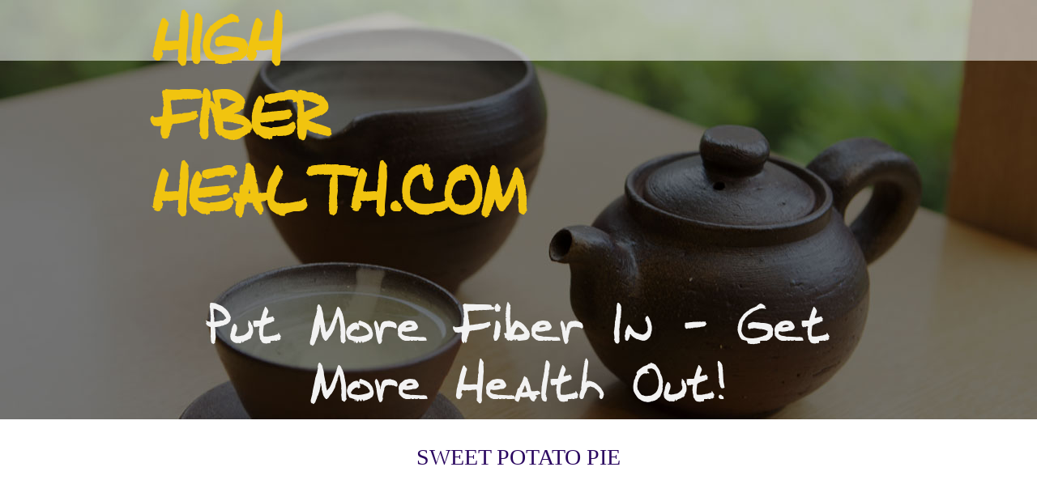

--- FILE ---
content_type: text/html; charset=UTF-8
request_url: http://www.high-fiber-health.com/holiday-sweetpotato.html
body_size: 2202
content:
<!DOCTYPE HTML>
<html>
<head><meta http-equiv="content-type" content="text/html; charset=UTF-8"><title>Sweet Potato Pie</title><meta name="description" content="Healthy Holiday recipes, delicious high fiber foods"><meta name="viewport" content="width=device-width, initial-scale=1, maximum-scale=1, minimum-scale=1">
<!-- start: tool_blocks.sbi_html_head -->
<link rel="canonical" href="http://www.high-fiber-health.com/holiday-sweetpotato.html"/>
<link rel="alternate" type="application/rss+xml" title="RSS" href="http://www.high-fiber-health.com/foods-high-in-fiber.xml">
<meta property="og:title" content="Sweet Potato Pie"/>
<meta property="og:description" content="Healthy Holiday recipes, delicious high fiber foods"/>
<meta property="og:type" content="article"/>
<meta property="og:url" content="http://www.high-fiber-health.com/holiday-sweetpotato.html"/>
<!-- SD -->
<script>var https_page=0</script>
<script src="/c/gdpr-reviveit.js" charset="utf-8"></script><!-- end: tool_blocks.sbi_html_head -->
<link href="/sd/support-files/style.css" rel="stylesheet" type="text/css">
<script src="/sd/support-files/fix.js"></script>
<script>FIX.doEndOfHead();</script>
</head>
<body class="responsive"><div id="PageWrapper" class="legacy">
<div id="HeaderWrapper">
<div id="Header">
<div class="Liner">
<div class="WebsiteName">
<a href="/">High Fiber Health.com</a>
</div><div class="Tagline">Put More Fiber In - Get More Health Out!</div>
</div>
</div>
</div>
<table cellpadding="0" id="ContentWrapper">
<tr>
<td id="ContentColumn">
<div class="Liner"><p>
<h2 style="text-align: center">Sweet Potato Pie</h2>
<p><TABLE align="right" width="120"><TR><TD><script>google_ad_client="pub-7705810939999719";google_ad_width=160;google_ad_height=600;google_ad_format="160x600_as";google_ad_type="text_image";google_ad_channel="7778483157";google_color_border="CC9933";google_color_bg="FFFFFF";google_color_link="0000FF";google_color_url="008000";google_color_text="000000";</script><script src="http://pagead2.googlesyndication.com/pagead/sh

ow_ads.js"></script></p><p></TD></TR></TABLE>
</p><p><H3 align="center">Servings: one 9" pie</H3><BR><BR><font color="darkorange" size="4"><B><I>Ingredients:</I></B></font><BR><P align="Left"><UL><li>1 pound sweet potatoes</li><li> 1/4 cup butter</li><li>1 (14 ounce) can sweetened condensed milk</li><li>1 teaspoon ground cinnamon</li><li>1 teaspoon orange zest</li><li>1 teaspoon vanilla extract</li><li>1/2 teaspoon ground nutmeg</li><li>1/4 teaspoon salt</li><li>1 egg</li><li>1 recipe pastry for a 9 inch single crust pie</li><li>1 egg</li><li>2 tablespoons dark corn syrup</li><li> 2 tablespoons brown sugar, packed</li><li>1 tablespoon butter, melted</li><li>1/2 teaspoon maple flavored extract</li><li>1 cup chopped pecans</li></UL><br><br><font color="darkorange" size="4"><I><B>Preparation:</font></B></I><BR><BR><P align="Left">1. Boil sweet potato whole in skin for 40 to 50 minutes until done. Run cold water over the sweet potato, and remove the skin. Break apart in a large bowl. </P><p>2. Melt 1/4 cup butter or margarine, and pour it in the bowl with the sweet potatoes. Beat with an electric mixer until smooth. Blend in sweetened condensed milk, cinnamon, orange rind, vanilla, nutmeg, salt, and 1 egg. Pour into the unbaked crust.</p><p>3. Bake at 425 degrees for 20 minutes. Remove the pie from the oven and reduce the temperature to 350 degrees. </p><p>4. While the pie is baking, prepare the topping. Mix together 1 egg, corn syrup, brown sugar, 1 tablespoon melted butter, maple flavoring, and pecans. Mix thoroughly. Sprinkle over pie.</p><p>5. Bake for another 25 minutes until set.<P align="Left"><P align="Left"><P align="center"><font face="Arial" color="#0000ff" size="3"><B>Fiber: 3.5 g per slice</B></font></P></Font>
</p></div>
</td>
</tr>
</table>
<div id="FooterWrapper">
<div id="Footer">
<div class="Liner">
</div>
</div>
</div>
</div><!-- end PageWrapper -->
<script>FIX.doEndOfBody();</script>
<script src="/sd/support-files/design.js"></script>
<!-- start: tool_blocks.sbi_html_body_end -->
<script>var SS_PARAMS={pinterest_enabled:false,googleplus1_on_page:false,socializeit_onpage:false};</script><style>.g-recaptcha{display:inline-block}.recaptcha_wrapper{text-align:center}</style>
<script>if(typeof recaptcha_callbackings!=="undefined"){SS_PARAMS.recaptcha_callbackings=recaptcha_callbackings||[]};</script><script>(function(d,id){if(d.getElementById(id)){return;}var s=d.createElement('script');s.async=true;s.defer=true;s.src="/ssjs/ldr.js";s.id=id;d.getElementsByTagName('head')[0].appendChild(s);})(document,'_ss_ldr_script');</script><!-- end: tool_blocks.sbi_html_body_end -->
<!-- Generated at 10:10:55 25-Nov-2022 with teapot v90 -->
</body>
</html>


--- FILE ---
content_type: text/html; charset=utf-8
request_url: https://www.google.com/recaptcha/api2/aframe
body_size: 267
content:
<!DOCTYPE HTML><html><head><meta http-equiv="content-type" content="text/html; charset=UTF-8"></head><body><script nonce="dIvMnSWylYnUTnkoWLRLqw">/** Anti-fraud and anti-abuse applications only. See google.com/recaptcha */ try{var clients={'sodar':'https://pagead2.googlesyndication.com/pagead/sodar?'};window.addEventListener("message",function(a){try{if(a.source===window.parent){var b=JSON.parse(a.data);var c=clients[b['id']];if(c){var d=document.createElement('img');d.src=c+b['params']+'&rc='+(localStorage.getItem("rc::a")?sessionStorage.getItem("rc::b"):"");window.document.body.appendChild(d);sessionStorage.setItem("rc::e",parseInt(sessionStorage.getItem("rc::e")||0)+1);localStorage.setItem("rc::h",'1770115885794');}}}catch(b){}});window.parent.postMessage("_grecaptcha_ready", "*");}catch(b){}</script></body></html>